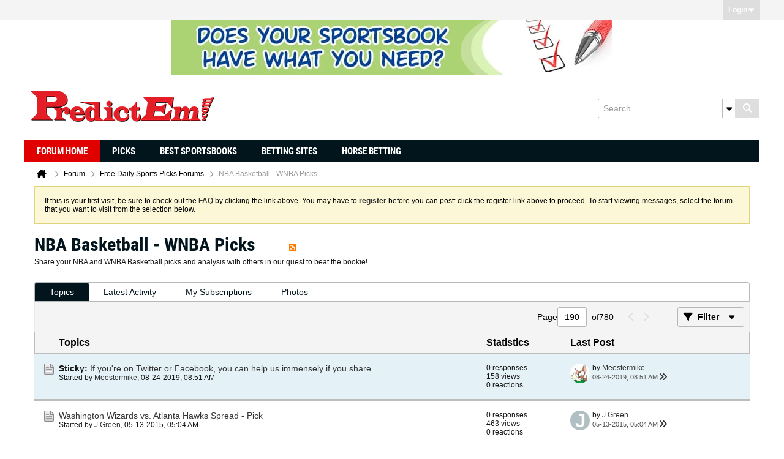

--- FILE ---
content_type: application/javascript
request_url: https://www.predictem.com/forums/js/inlinemod.js?v=607
body_size: 5931
content:
/*
 =======================================================================*\
|| ###################################################################### ||
|| # vBulletin 6.0.7
|| # ------------------------------------------------------------------ # ||
|| # Copyright 2000-2024 MH Sub I, LLC dba vBulletin. All Rights Reserved.  # ||
|| # This file may not be redistributed in whole or significant part.   # ||
|| # ----------------- VBULLETIN IS NOT FREE SOFTWARE ----------------- # ||
|| # http://www.vbulletin.com | http://www.vbulletin.com/license.html   # ||
|| ###################################################################### ||
\*========================================================================*/
vBulletin.precache("cancel delete_posts delete_thread inline_moved inlinemod_auth inlinemod_auth_password_empty loading login manage_content manage_deleted merge_posts merge_threads_ginlinemod move_posts move_threads_ginlinemod not_much_would_be_accomplished_by_merging options please_select_at_least_one_post please_select_at_least_two_posts remove_redirects this_post_has_been_successfully_approved this_post_has_been_successfully_unapproved this_topic_has_been_stuck this_topic_has_been_successfully_approved this_topic_has_been_successfully_opened this_topic_has_been_successfully_unapproved this_topic_has_been_successfully_unstuck this_topic_is_closed this_topic_is_deleted this_topic_is_undeleted thread_redirects_removed unapproved you_did_not_select_any_valid_threads".split(" "),
[]);
(function(a,F,x,l,t){function q(){x.deleteCookie(u)}function z(b,c){return new Promise((d,e)=>{l.openTemplateConfirmDialog(t,{title:"spam_management",width:500,dialogClass:"inlinemod-spam-dialog",yesPhrase:"proceed_ellipsis",noPhrase:"cancel",onClickYes:f=>{f=f.find(".spam-form");c.userids=[];f.find(":input[name='userids[]']:checked").each(function(){c.userids.push(a(this).val())});c.banusergroupid=f.find(":input[name=usergroupid]").val();c.period=f.find(":input[name=period]").val();c.banreason=f.find(":input[name=banreason]").val();
c.report=b.find(":input[name=report]").is(":checked")?1:0;vBulletin.AJAX({url:vBulletin.normalizeAjaxUrl(f.attr("action")),cpaction:!0,data:c,title_phrase:"spam_management",error_phrase:"error_deleting_posts",success:function(g){d({response:g,postData:c})}})}},{name:"inlinemod_delete_spam",data:{nodeIds:c.nodeids,banusers:c.banusers}}).then(f=>{f.find(".spam-form").offon("submit",g=>{g.preventDefault()})})})}function A(b,c,d){d||(d="approve");var e=p(a(b)),f=d+"_threads",g="approve"==d?1:0;classes=
"unapproved";itemSelector=".list-item";statusPrefix="this_topic_has_been_successfully_";c&&(classes+=" b-post--unapproved",itemSelector=".js-post",statusPrefix="this_post_has_been_successfully_");if(0==e.length)r(f);else return vBulletin.AJAX({call:"/ajax/api/node/setApproved",cpaction:!0,data:{nodeids:e,approved:g},title_phrase:f,error_phrase:"error_un_approving_topics",allowEmptyResponse:!0,success:function(h){vBulletin.inlinemod.clear.apply(b);if(h)if("thread"==m){-1!=a.inArray(a(b).attr("data-node-id"),
h)&&a(".canvas-widget").toggleClass("unapproved",g);let n=a(".inlinemod-item .cb_inlinemod",k).filter((B,v)=>-1!=a.inArray(v.value,h));n.closest(itemSelector).toggleClass(classes,g);n.closest(".js-imcb-container").find(".js-unapprove-label").toggleClass("h-hide-imp",g);l.showStatusMessage(statusPrefix+(g?"approved":"unapproved"),"approve")}else C(b);else vBulletin.warning(f,"nothing_to_do")}}),!1}function C(b){(b=a(".filter-wrapper",a(b).parents(".conversation-toolbar")).data("object-instance"))&&
"function"==typeof b.applyFilters&&b.forceApplyFilters()}function D(b){(b.is(".inlinemod-item")?b:b.find(".inlinemod-item")).each(function(){var c=a(this);if(c.find(".js-photo-preview").length||c.find(".js-post-attachments").length)c.addClass("im-attach");else for(var d=a(".js-post__content-text",this),e=["img","iframe.restrain"],f=0;f<e.length;f++){var g=a(e[f],d).length,h=a(".bbcode_container "+e[f],d).length;if(0<g&&g!=h){c.addClass("im-attach");break}}})}function r(b){vBulletin.warning(b,"please_select_at_least_one_post")}
function p(b){return(b=b.attr("data-node-id"))?[b]:w()}function w(){var b=x.getCookie(u),c=[];b&&(c=b.split(","));return c}let u,m,k;F.ensureObj("inlinemod");vBulletin.inlinemod.delete_form_thread=function(){var b=this,c=p(a(b));0==c.length?r("delete_thread"):l.openTemplateConfirmDialog(t,{title:"delete_thread",width:500,dialogClass:"no-buttons-while-loading",yesPhrase:"delete_thread",noPhrase:"cancel",onClickYes:function(d){var e=d.find(".delete-posts-form"),f=e.find("input:radio[name=deletetype]:checked").val()||
1,g={hard:2==f?1:0,reason:e.find(":input[name=deletereason]").val(),nodeids:c,deleteother:e.find(":input[name=deleteother]").is(":checked")?1:0,report:e.find(":input[name=report]").is(":checked")?1:0,banusers:"ban"==e.find("input:radio[name=useraction]:checked").val()?1:0};g.deleteother||g.banusers||g.report?setTimeout(()=>{z(e,g).then(h=>{q();"thread"==m&&2==f?location.replace(a("#breadcrumbs .crumb a:last").attr("href")):(h=a(".filter-wrapper",a(b).parents(".conversation-toolbar")).data("object-instance"))&&
"function"==typeof h.applyFilters?h.forceApplyFilters():location.reload()})},500):vBulletin.AJAX({url:vBulletin.normalizeAjaxUrl(e.attr("action")),cpaction:!0,data:g,title_phrase:"delete_thread",error_phrase:"error_deleting_posts",success:function(h){q();if("thread"==m&&2==f)-1!=a.inArray(a(b).attr("data-node-id"),h)||-1!=a.inArray(pageData.nodeid,h)?location.replace(a("#breadcrumbs .crumb a:last").attr("href")):a("input.cb_inlinemod[type=checkbox]:checked",k).each(function(){-1!=a.inArray(a(this).val(),
h)&&a(this).parents(".inlinemod-item").remove()});else{-1!=a.inArray(a(b).attr("data-node-id"),h)&&a(".conversation-content-widget").addClass("deleted");var n=a(".filter-wrapper",a(b).parents(".conversation-toolbar")).data("object-instance");n&&"function"==typeof n.applyFilters?n.forceApplyFilters():location.reload()}}})}},{name:"inlinemod_delete_form",data:{postcount:c.length,nodeids:c,deleteposts:1,removeposts:1,firstpost:1}})};vBulletin.inlinemod.delete_dialog=function(b,c){l.openTemplateConfirmDialog(t,
{title:"delete_posts",width:500,dialogClass:"no-buttons-while-loading",yesPhrase:"delete_posts",noPhrase:"cancel",onClickYes:d=>{var e=d.find(".delete-posts-form"),f={hard:2==(e.find("input:radio[name=deletetype]:checked").val()||1)?1:0,reason:e.find(":input[name=deletereason]").val(),nodeids:b,deleteother:e.find(":input[name=deleteother]").is(":checked")?1:0,report:e.find(":input[name=report]").is(":checked")?1:0,banusers:"ban"==e.find("input:radio[name=useraction]:checked").val()?1:0};f.deleteother||
f.banusers||f.report?setTimeout(()=>{z(e,f).then(g=>{vBulletin.ensureFun(c)(g.response,g.postData);vBulletin.inlinemod.clear()})},500):vBulletin.AJAX({url:vBulletin.normalizeAjaxUrl(e.attr("action")),cpaction:!0,data:f,title_phrase:"delete_posts",error_phrase:"error_deleting_posts",success:g=>{vBulletin.ensureFun(c)(g,f);vBulletin.inlinemod.clear()}})}},{name:"inlinemod_delete_form",data:{postcount:b.length,nodeids:b,deleteposts:1,removeposts:1,firstpost:1}})};vBulletin.inlinemod.delete_form=function(){var b=
a(this),c=p(b);0==c.length?r("delete_posts"):vBulletin.inlinemod.delete_dialog(c,function(d,e){if(e.nodeids&&a.isArray(e.nodeids)){var f=!1;a.each(e.nodeids,function(g,h){-1==a.inArray(h,d)&&(f=!0)});f&&vBulletin.warning("delete_posts","error_deleting_one_or_more_posts")}q();m&&"thread"==m&&1==e.hard?!b||-1==a.inArray(b.attr("data-node-id"),d)&&-1==a.inArray(pageData.nodeid,d)?a("input.cb_inlinemod[type=checkbox]:checked",k).each(function(){-1!=a.inArray(a(this).val(),d)&&a(this).closest(".inlinemod-item").remove()}):
location.replace(a("#breadcrumbs .crumb a:last").attr("href")):(e=a(".filter-wrapper",b.parents(".conversation-toolbar")).data("object-instance"))&&"function"==typeof e.applyFilters?e.forceApplyFilters():location.reload()})};vBulletin.inlinemod.moveThreads=function(){var b=p(a(this));movephrase="move_threads_ginlinemod";0==b.length?r(movephrase):l.openTemplateConfirmDialog(t,{title:movephrase,width:500,dialogClass:"inlinemod-move-dialog",yesPhrase:movephrase,noPhrase:"cancel",onClickYes:c=>{c=c.find(".move-posts-form");
var d={};c.find("input[name=enableredirect]").prop("checked")&&(d.redirect=c.find("#rb_redirect_perm").prop("checked")?"perm":"expires","expires"==d.redirect&&(d.period=c.find("select[name=period]").val(),d.frame=c.find("select[name=frame]").val()));d={to_parent:c.find("select[name=destchannelid]").val(),nodeids:b,leaveRedirectData:d};vBulletin.AJAX({url:vBulletin.normalizeAjaxUrl(c.attr("action")),cpaction:!0,data:d,type:c.attr("method"),title_phrase:movephrase,error_phrase:"error_moving_threads",
success:function(e){q();l.alert(movephrase,"inline_moved","",()=>location.reload())}})}},{name:"inlinemod_move_form",data:{postcount:b.length},title_phrase:movephrase,error_phrase:"error_loading_move_form"})};vBulletin.inlinemod.movePosts=function(){var b=this,c=p(a(b));0==c.length?r("move_posts"):l.openTemplateConfirmDialog(t,{title:"move_posts",width:500,dialogClass:"inlinemod-moveposts-dialog",yesPhrase:"move_posts",noPhrase:"cancel",onClickYes:d=>{d=d.find(".move-posts-form");var e=d.find("input:radio[name=type]:checked").val()||
0;d={newtitle:d.find(':input[name="title"]').val(),to_parent:0==e?d.find(':input[name="destchannelid"]').val():d.find(':input[name="mergethreadurl"]').val().replace(pageData.baseurl+"/",""),nodeids:c,makeTopic:!0};vBulletin.AJAX({call:"/ajax/api/node/moveNodes",cpaction:!0,data:d,title_phrase:"move_posts",error_phrase:"error_moving_posts",success:function(f){q();if("thread"==m)-1!=a.inArray(a(b).attr("data-node-id"),f)||-1!=a.inArray(pageData.nodeid,f)?location.replace(a("#breadcrumbs .crumb a:last").attr("href")):
a("input.cb_inlinemod[type=checkbox]:checked",k).each(function(){-1!=a.inArray(a(this).val(),f)&&a(this).parents(".inlinemod-item").remove()});else{var g=a(".filter-wrapper",a(b).parents(".conversation-toolbar")).data("object-instance");g&&"function"==typeof g.applyFilters&&g.forceApplyFilters()}vBulletin.AJAX({call:"/ajax/api/route/getNodeUrl",data:{nodeid:f[0]},success:function(h){location.href=pageData.baseurl+h}})}})}},{name:"inlinemod_movePosts",data:{postcount:c.length},title_phrase:"move_posts",
error_phrase:"error_loading_move_form"})};vBulletin.inlinemod.stickThreads=function(b){b=b||"stick";let c=this,d=p(a(c)),e="stick"==b;if(0==d.length)r(b+"_threads");else return vBulletin.AJAX({call:"/ajax/api/node/setSticky",cpaction:!0,data:{nodeids:d,stick:e?1:0},title_phrase:b+"_threads",error_phrase:"error_sticking_topics",success:function(f){vBulletin.inlinemod.clear.apply(c);"thread"==m?(a(".canvas-widget").toggleClass("sticky",e),l.showStatusMessage(e?"this_topic_has_been_stuck":"this_topic_has_been_successfully_unstuck",
"stick")):(f=a(".filter-wrapper",a(c).parents(".conversation-toolbar")).data("object-instance"))&&"function"==typeof f.applyFilters&&("topic"==m&&f.updatePageNumber(1),f.forceApplyFilters())}}),!1};vBulletin.inlinemod.unstickThreads=function(){return vBulletin.inlinemod.stickThreads.apply(this,["unstick"])};vBulletin.inlinemod.openCloseThreads=function(b){var c=this,d=p(a(c));b||(b="open");if(0==d.length)return r(b+"_threads"),!1;vBulletin.AJAX({call:"/ajax/api/node/"+b+"Node",cpaction:!0,data:{nodeid:d},
title_phrase:b+"_threads",error_phrase:"error_open_close_topic",success:function(e){vBulletin.inlinemod.clear.apply(c);"thread"==m?(e=a(".canvas-widget"),"open"==b?(e.removeClass("showclosed"),"0"==a(".canvas-widget #canmoderate").val()&&e.removeClass("closed_content-entry-box"),e="this_topic_has_been_successfully_opened"):(e.addClass("showclosed"),"0"==a(".canvas-widget #canmoderate").val()&&e.addClass("closed_content-entry-box"),e="this_topic_is_closed"),l.showStatusMessage(e,"close")):(e=a(".filter-wrapper",
a(c).parents(".conversation-toolbar")).data("object-instance"))&&"function"==typeof e.applyFilters&&e.forceApplyFilters()}});return!1};vBulletin.inlinemod.approvePosts=function(b){return A(this,!0,b)};vBulletin.inlinemod.approveThreads=function(b){return A(this,!1,b)};vBulletin.inlinemod.changeAnswer=function(b){var c=a(this),d=p(c),e=c.data("starter")||0,f="set"==b,g=b+"asanswer",h="setAsAnswer",n={};b||(b="approve");if("remove"!=b){if(0==d.length||1<d.length||d[0]==e){vBulletin.warning(g,"setasanswer_onlyone");
return}n={nodeid:d[0],set:f?1:0}}else h="removeAnswers",n={nodeids:d};vBulletin.AJAX({call:"/ajax/api/node/"+h,cpaction:!0,data:n,title_phrase:g,error_phrase:"error_setasanswer",success:function(B){vBulletin.inlinemod.clear.apply(c[0]);if(B)if(l.showStatusMessage(f?"setasanswer_success":"unsetasanswer_success","setasanswer"),"thread"==m)if("remove"==b){let v=a(".js-post.pinned-answer");v.hide("slow",()=>{v.remove()});a(".js-post.isanswer").toggleClass("isanswer",!1)}else d.forEach(v=>{a('li.js-post[data-node-id="'+
v+'"]').toggleClass("isanswer",f)});else C(c[0]);else vBulletin.warning(g,"nothing_to_do")}});return!1};vBulletin.inlinemod.unfeatureThreads=function(){vBulletin.inlinemod.featureThreads.apply(this,["unfeature"])};vBulletin.inlinemod.featureThreads=function(b){b=b||"feature";let c=this,d=p(a(c)),e="feature"==b;if(0==d.length)r(b+"_threads");else return vBulletin.AJAX({call:"/ajax/api/node/setFeatured",cpaction:!0,data:{nodeids:d,set:e?1:0},title_phrase:b+"_threads",error_phrase:"error_featuring_topics",
success:function(f){vBulletin.inlinemod.clear.apply(c);if("thread"==m)-1!=a.inArray(a(c).attr("data-node-id"),f)&&a(".canvas-widget").toggleClass("featured",e),a(".inlinemod-item .cb_inlinemod",k).each(function(){-1!=a.inArray(this.value,f)&&a(this).closest(".list-item").toggleClass("unfeatured",!e)}),l.showStatusMessage("this_topic_has_been_"+(e?"featured":"unfeatured"),"feature");else{var g=a(".filter-wrapper",a(c).parents(".conversation-toolbar")).data("object-instance");g&&"function"==typeof g.applyFilters&&
g.forceApplyFilters()}}}),!1};vBulletin.inlinemod.undelete=function(){var b=this,c=p(a(b));if(0==c.length)r("undelete_threads");else return vBulletin.AJAX({call:"/ajax/api/node/undeleteNodes",cpaction:!0,data:{nodeids:c},title_phrase:"undelete_threads",error_phrase:"error_undeleting_topics",success:function(d){vBulletin.inlinemod.clear.apply(b);if("thread"==m)-1!=a.inArray(a(b).attr("data-node-id"),d)&&a(".conversation-content-widget").removeClass("deleted"),a(".inlinemod-item .cb_inlinemod",k).each(function(){-1!=
a.inArray(this.value,d)&&a(this).closest(".js-post").removeClass("deleted b-post--deleted")}),l.showStatusMessage("this_topic_is_undeleted","delete");else{var e=a(".filter-wrapper",a(b).parents(".conversation-toolbar")).data("object-instance");e&&"function"==typeof e.applyFilters&&e.forceApplyFilters()}}}),!1};vBulletin.inlinemod.unapprovePosts=function(){return vBulletin.inlinemod.approvePosts.apply(this,["unapprove"])};vBulletin.inlinemod.unapproveThreads=function(){return vBulletin.inlinemod.approveThreads.apply(this,
["unapprove"])};vBulletin.inlinemod.viewSelectedPosts=function(){0<w().length?window.location=pageData.baseurl+"/search?cookie="+pageData.cookie_prefix+u:vBulletin.error("inline_mod","nothing_to_view")};vBulletin.inlinemod.mergePosts=function(){let b=this,c=p(a(b));2>c.length?vBulletin.warning("merge_posts","please_select_at_least_two_posts"):l.openTemplateConfirmDialog(t,{title:"merge_posts",width:600,dialogClass:"inlinemod-mergeposts-dialog",yesPhrase:"merge_posts",noPhrase:"cancel",onClickYes:d=>
{var e=d.find("#hiddenVar_mergePosts").closest("form");e.find("[name=securitytoken]").remove();var f=e.serializeArray();f.push({name:"destnodeid",value:d.find(':input[name="destnodeid"]').val()});f.push({name:"destauthorid",value:d.find(':input[name="destauthorid"]').val()});f.push({name:"contenttype",value:e.attr("data-content-type")});vBulletin.AJAX({call:"/ajax/api/node/mergePosts",cpaction:!0,data:{input:f},title_phrase:"merge_posts",error_phrase:"error_merging_posts",success:function(g){q();
(g=a(".filter-wrapper",a(b).parents(".conversation-toolbar")).data("object-instance"))&&"function"==typeof g.applyFilters?g.forceApplyFilters():location.reload()}})}},{name:"inlinemod_mergePosts",data:{posts:c.join(","),postcount:c.length},title_phrase:"merge_posts",error_phrase:"error_loading_merge_form"}).then(d=>{vBulletin.contentEntryBox.init();let e=a(".js-content-entry form",d).data("content-type");a("body").trigger(e+"_editform_onload",[d,()=>{}])})};vBulletin.inlinemod.copyPosts=function(){var b=
this,c=p(a(b));0==c.length?r("copy_posts"):l.openTemplateConfirmDialog(t,{title:"copy_posts",width:500,dialogClass:"inlinemod-copyposts-dialog",yesPhrase:"copy_posts",noPhrase:"cancel",onClickYes:d=>{d=d.find(".copy-posts-form");var e=d.find("input:radio[name=type]:checked").val()||0;e={newtitle:d.find(':input[name="title"]').val(),to_parent:0==e?d.find(':input[name="destchannelid"]').val():d.find(':input[name="mergethreadurl"]').val().replace(pageData.baseurl+"/",""),nodeids:c};vBulletin.AJAX({url:vBulletin.normalizeAjaxUrl(d.attr("action")),
cpaction:!0,data:e,type:d.attr("method"),title_phrase:"copy_posts",error_phrase:"error_copying_posts",success:function(f){q();if("thread"==m){if(a.isPlainObject(f)){var g=0;a.each(f,function(h,n){if(a(".js-post[data-node-id={0}]".format(h)).hasClass("js-conversation-starter"))return g=n,!1});g||a.each(f,function(h,n){g=n;return!1});vBulletin.AJAX({call:"/ajax/api/route/getNodeUrl",data:{nodeid:g},success:function(h){location.href=pageData.baseurl+h}})}}else(f=a(".filter-wrapper",a(b).parents(".conversation-toolbar")).data("object-instance"))&&
"function"==typeof f.applyFilters?f.forceApplyFilters():location.reload()}})}},{name:"inlinemod_copyPosts",data:{postcount:c.length},title_phrase:"copy_posts",error_phrase:"error_loading_copy_posts_form"})};vBulletin.inlinemod.mergeThreads=function(){var b=this,c=w();2>c.length?vBulletin.warning("merge_threads_ginlinemod",1==c.length?"not_much_would_be_accomplished_by_merging":"you_did_not_select_any_valid_threads"):l.openTemplateConfirmDialog(t,{title:"merge_threads_ginlinemod",width:500,dialogClass:"inlinemod-merge-dialog",
yesPhrase:"merge_threads_ginlinemod",noPhrase:"cancel",onClickYes:d=>{d=d.find(".merge-threads-form");var e={};d.find("input[name=enableredirect]").prop("checked")&&(e.redirect=d.find("#rb_redirect_perm").prop("checked")?"perm":"expires","expires"==e.redirect&&(e.period=d.find("select[name=period]").val(),e.frame=d.find("select[name=frame]").val()));e={targetnodeid:d.find('select[name="targetnodeid"]').val(),nodeids:c,leaveRedirectData:e};vBulletin.AJAX({url:vBulletin.normalizeAjaxUrl(d.attr("action")),
cpaction:!0,data:e,type:d.attr("method"),title_phrase:"merge_threads_ginlinemod",error_phrase:"error_merging_threads",success:function(f){q();(f=a(".filter-wrapper",a(b).parents(".conversation-toolbar")).data("object-instance"))&&"function"==typeof f.applyFilters?f.forceApplyFilters():location.reload()}})}},{name:"inlinemod_mergeThreads",data:{postcount:c.length,nodeids:c},title_phrase:"merge_threads_ginlinemod"})};vBulletin.inlinemod.manage_deleted_form=function(b){function c(){var f=a(".manage-deleted-form"),
g=a(".manage-deleted-form input:radio[name=deletetype]:checked").val();g&&(a("input:checkbox[name=keep_attachments]",f).prop("disabled",1!=g),a("input:checkbox[name=topicopen]",f).prop("disabled",2!=g),a("input:checkbox[name=topicsticky]",f).prop("disabled",2!=g),a("input:checkbox[name=topicvisible]",f).prop("disabled",2!=g));f.find("select.prefixid").selectBox()}var d=a(this),e=b?b:d.parents(".js-post").attr("data-node-id");l.openTemplateConfirmDialog(t,{title:b?"manage_content":"manage_deleted",
width:510,dialogClass:"inlinemod-delete-dialog",yesPhrase:"save",noPhrase:"cancel",onClickYes:f=>{f=f.find(".manage-deleted-form");vBulletin.AJAX({url:vBulletin.normalizeAjaxUrl(f.attr("action")),cpaction:!0,data:{nodeid:e,params:{deletetype:f.find("input:radio[name=deletetype]:checked").val()||0,reason:f.find(":input[name=deletereason]").val(),prefixid:f.find("select[name=prefixid]").val()||0,topictitle:f.find("input:text[name=topic_title]").val()||"",moderator_notes:f.find("textarea[name=moderator_notes]").val()||
"",post_icon:f.find("input:radio[name=iconid]:checked").val()||0,keep_attachments:f.find("input:checkbox[name=keep_attachments]:checked").val()?1:0,option_open:f.find("input:checkbox[name=topicopen]:checked").val()?1:0,option_sticky:f.find("input:checkbox[name=topicsticky]:checked").val()?1:0,option_visible:f.find("input:checkbox[name=topicvisible]:checked").val()?1:0}},success:function(g){q();(g=a(".conversation-toolbar .filter-wrapper",a(d).parents(".inlinemod-container")).data("object-instance"))&&
"function"==typeof g.applyFilters?g.forceApplyFilters():location.reload()},error_phrase:"error_moderating_post"})}},{name:"inlinemod_manage_deleted",data:{nodeid:e,isblogcomment:1==d.parents(".js-comments--blog").length?1:0,isarticlecomment:1==d.parents(".js-comments--article").length?1:0}}).then(f=>{f.dialog("option","position",{of:window});a(document).offon("click",".manage-deleted-form input:radio[name=deletetype]",c);c()})};vBulletin.inlinemod.editTopic=function(){var b=a(this).attr("data-node-id");
vBulletin.inlinemod.manage_deleted_form(b)};vBulletin.inlinemod.removeRedirect=function(){var b=a(this).attr("data-node-id");vBulletin.AJAX({call:"/ajax/api/content_redirect/removeRedirectsFromNode",data:{nodeid:b},success:function(c){vBulletin.alert("remove_redirects","thread_redirects_removed")}})};vBulletin.inlinemod.selectAll=function(){E(a(this),!0,"")};vBulletin.inlinemod.selectNone=function(){vBulletin.inlinemod.clear.apply(this)};vBulletin.inlinemod.selectClass=function(b){E(a(this),!0,"."+
b)};vBulletin.inlinemod.invertSelection=function(){a(".inlinemod-item .cb_inlinemod",a(this).parents(".inlinemod-container")).each(function(){var b=a(this);b.prop("checked",!b.prop("checked"));y(b)})};vBulletin.inlinemod.clear=function(){var b=a(this).parents(".inlinemod-container");a(".inlinemod-item .cb_inlinemod:checked",b).each(function(){a(this).prop("checked",!1).closest(".inlinemod-item").removeClass("inlinemod_highlight")});a(".js-inlinemod-main-checkbox",b).prop("checked",!1);q()};var E=
function(b,c,d){a(".inlinemod-item"+d+" .cb_inlinemod",b.parents(".inlinemod-container")).each(function(){var e=a(this);e.prop("checked",c);y(e)})},y=function(b){var c=b.val(),d=w();if(b.prop("checked"))b.closest(".inlinemod-item").addClass("inlinemod_highlight"),-1==a.inArray(c,d)&&d.push(c),c=a(".inlinemod-item .cb_inlinemod",k),c.length==c.filter(":checked").length&&a(".js-inlinemod-main-checkbox",k).prop("checked",!0);else{b.closest(".inlinemod-item").removeClass("inlinemod_highlight");b=[];for(var e=
0;e<d.length;e++)d[e]!=c&&b.push(d[e]);d=b;a(".js-inlinemod-main-checkbox",k).prop("checked",!1)}cookie_str=d.join(",");x.setCookie(u,cookie_str)};vBulletin.inlinemod.markRead=function(){var b=a(this).closest(".channel-content-widget").attr("data-node-id");vBulletin.markchannelsread(b,{success:function(){location.reload()}})};vBulletin.inlinemod.init=function(b){b=b instanceof a?b:a(b);0==b.length&&(b=a("body"));k=b.hasClass("inlinemod-container")?b:a(".inlinemod-container",b);m=a(".moderationmenu_container",
k).attr("data-view");u=pageData.inlinemod_cookie_name+"_"+m;var c=w();if(0<c.length){var d=0;b=a(".inlinemod-item .cb_inlinemod",k).each(function(){-1!=a.inArray(this.value,c)&&(d++,a(this).prop("checked",!0),a(this).closest(".inlinemod-item").addClass("inlinemod_highlight"))});a(".js-inlinemod-main-checkbox",k).prop("checked",0<d&&d==b.length)}D(k);a(document).on("vb-loadnewposts",function(e,f){D(f.insertedHtml)})};a(document).ready(function(){k=a(".inlinemod-container");u||(k.is(":visible")?vBulletin.inlinemod.init(k):
u=pageData.inlinemod_cookie_name);a(".inlinemod-container .js-inlinemod-main-checkbox").off("click mouseover").on("click",function(){vBulletin.inlinemod[this.checked?"selectAll":"selectNone"].apply(this)}).on("mouseover",function(){this.title=this.checked?a(this).attr("data-title-unselect"):a(this).attr("data-title-select")});a(".inlinemod-container").off("click",".inlinemod-item input.cb_inlinemod").on("click",".inlinemod-item input.cb_inlinemod",function(b){y(a(this))});a(".moderationmenu_container .moderation-action a[data-action], .js-markread").off("click").on("click",
function(b){b.stopPropagation();a(this).closest(".js-comp-menu-dropdown").removeClass("b-comp-menu-dropdown--open");var c=a(this).attr("data-action");if(!c)return console.warn("Unable to find the inline moderation function name."),!1;b=vBulletin.inlinemod[c];"function"==typeof b?(c=(c=a(this).attr("data-params"))?c.split(","):[],b.apply(this,c)):console.warn('Unable to find the inline moderation function "{0}". Please ensure that it is defined in inlinemod.js.'.format("vBulletin.inlinemod."+c));return!1});
a(".conversation-content-widget").off("click",".conversation-status-message .close").on("click",".conversation-status-message .close",function(){a(this).parent().fadeOut("slow")});return!1})})(jQuery,vBulletin,vBulletin.storagetools,vBulletin.dialogtools,vBulletin.ajaxtools);
